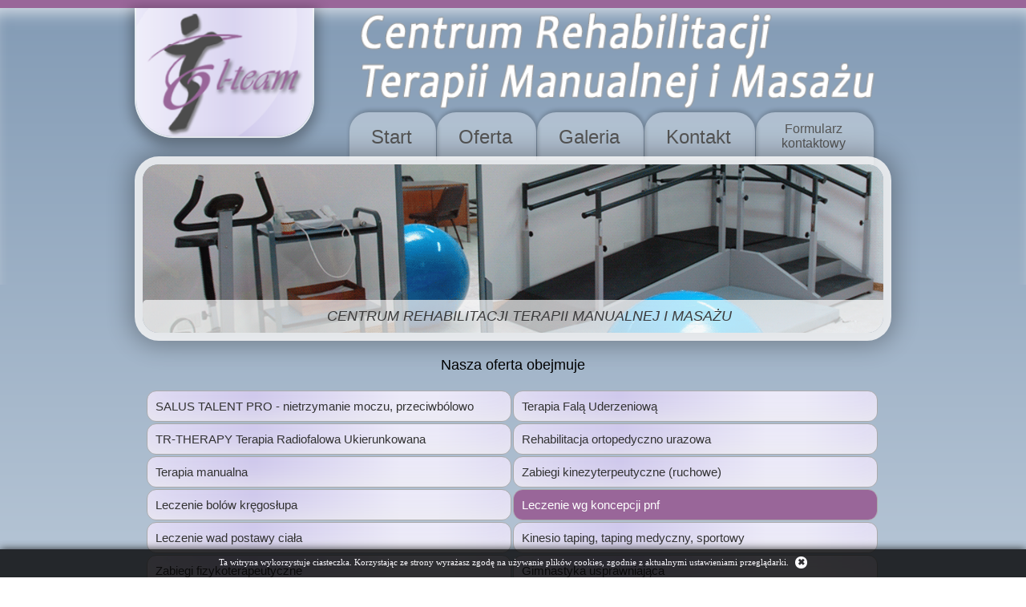

--- FILE ---
content_type: text/html
request_url: https://www.olteam.pl/index.php?mpio=8
body_size: 8103
content:
<!DOCTYPE html>
<html lang="pl">
<head>
 <title>Centrum Rehabilitacji Terapii Manualnej i Masażu</title>
 <meta charset="utf-8" />
 <meta http-equiv=Content-Type content="text/html; charset=utf-8">
 <meta name="viewport" content="width=device-width, initial-scale=1">
 <!--<meta http-equiv=Content-Language content="pl">-->
 <!--<meta name="description" content="">-->
 <meta name=robots content="index,follow">
 <meta name="google-site-verification" content=""> 
  <link rel="shortcut icon" href="skin/favicon.ico">
 <script type="text/javascript" src="fckeditor.js"></script> <script type="text/javascript" src="mod/jquery.min.js"></script>
 <script type="text/javascript" src="mod/jquery.cycle.js"></script>
 <script type="text/javascript" src="mod/jquery.fancy.js"></script>
 <!--<script type="text/javascript" src="mod/jquery.carousel.js"></script>-->
 <script type="text/javascript" src="mod/jquery.uniform.js"></script>
 <script type="text/javascript" src="mod/jquery.lightbox.js"></script>
 <script type="text/javascript">
 /*$(document).bind("contextmenu",function(e){alert("Brak dostępu!"); return false;});*/
 $(function() {$('#galery .zoom').lightBox({
  fixedNavigation: true, overlayBgColor: '#000', overlayOpacity: 0.5,
  imageLoading: 'skin/loading.gif', imageBtnClose: 'skin/close.png', imageBtnPrev: 'skin/prev.png', imageBtnNext: 'skin/next.png',
  containerResizeSpeed: 350, txtImage: 'Zdjęcie', txtOf: '/' });}); 
  $(function() {$('.prod .zoom').lightBox({
  fixedNavigation: true, overlayBgColor: '#000', overlayOpacity: 0.5,
  imageLoading: 'skin/loading.gif', imageBtnClose: 'skin/close.png', imageBtnPrev: 'skin/prev.png', imageBtnNext: 'skin/next.png',
  containerResizeSpeed: 350, txtImage: 'Produkt', txtOf: '/' });}); 
  $(function() {$('.book .zoom').lightBox({
  fixedNavigation: true, overlayBgColor: '#000', overlayOpacity: 0.5,
  imageLoading: 'skin/loading.gif', imageBtnClose: 'skin/close.png', imageBtnPrev: 'skin/prev.png', imageBtnNext: 'skin/next.png',
  containerResizeSpeed: 350, txtImage: '', txtOf: '/' });}); 
 $(function(){$("#form input:text,#form textarea").uniform();}); </script>
  <link rel="stylesheet" href="mod/jquery.uniform.css" type="text/css" media="screen">
 <link rel="stylesheet" href="mod/jquery.lightbox.css" type="text/css" media="screen">
  <link rel="stylesheet" href="//fonts.googleapis.com/css?family=Open+Sans:300,400,600" type="text/css"> <link rel="stylesheet" href="style.css" type="text/css">
 <link rel="stylesheet" href="glyphicons.css" type="text/css">
 <link rel="stylesheet" href="cms/layout.css" type="text/css"> <link rel="stylesheet" href="mobile.css" type="text/css">
 <style type="text/css">@import url(//fonts.googleapis.com/css?family=&subset=latin,latin-ext);</style> <style type="text/css">
  .print{display:none;}
 @media print {.page .navi{display:none;}}
 @media print {  html,body,.head,.site,.stat,.center,.page{background:#FFFFFF;box-shadow:none;border:none;width:100%;left:0px;margin-left:0px;}
  .stat,.logo,.info,.slide,.menu,#prev,#next{display:none;} .head{height:70px;margin-top:5px;} 
  .print{display:block;position:absolute;left:0px;top:0px;height:60px;font-size:20px;line-height:26px;}
  .print img{float:left;width:100px;border:2px solid #FFF;margin-right:10px;margin-left:10px;margin-top:-5px;}
  .subbox{visibility:hidden;width:0px;height:0px;}
  .page,.page p,.page h2{text-shadow:none;color:#000000;} 
  .nopr,.cmsl,.cmsr,.cmsx,#send{display:none;visibility:hidden;}
  #form textarea,#form input[type=text],#gmap{border:1px solid #EEE;}
  }
  body{overflow-x:hidden;}
  #fb{width:222px;height:383px;top:60px;right:-205px;position:fixed;padding:5px;background:url("skin/fb.png") no-repeat;z-index:999;}
  #fb iframe{width:195px;height:383px;float:right;}
 </style>
 <!--[if IE]><style type="text/css">
 </style><![endif]-->
 </head>
<body>
<label for="mobilemenu" class="mobilemenu">Menu</label><input type="checkbox" id="mobilemenu" role="button">
 <div class="head"><div class="center">
    <div class="print">
   <img alt="" src="cms/logo.png">Centrum Rehabilitacji Terapii Manualnej i Masażu<br><a href="http://www.olteam.pl/index.php?mpio=8">www.olteam.pl</a><br><u></u>
     </div>
   
   
   
  <div class="logo"><a href="http://www.olteam.pl"><img id="logo" alt="Centrum Rehabilitacji Terapii Manualnej i Masażu" src="cms/logo.png"></a></div>
  <script type="text/javascript">
  $("#logo").css("position","absolute");
  var logo = function(){
   $("#logo").animate({"left":"100px","width":"3px"},"slow"); 
   $("#logo").animate({"left":"0px","width":"200px"},"slow");  
   //setTimeout(logo(),0);
  };
  //setTimeout(logo(),0);
  </script>
  <img src="cms/h1.png" id="h1">
  <div class="info">
              </div>
  <ul class="menu" id="top">      <li id="mpoz1" style="float:right;"><a href="index.php?mpoz=5"><small>Formularz <br>kontaktowy</small></a></li>   <li id="mpoz2" style="float:right;"><a href="index.php?mpoz=4">Kontakt</a></li>   <li id="mpoz3" style="float:right;"><a href="index.php?mpoz=3">Galeria</a></li>   <li id="mpoz4" style="float:right;"><a href="index.php?mpoz=2">Oferta</a></li>   <li id="mpoz5" style="float:right;"><a href="index.php?mpoz=1">Start</a></li></ul>
  <script type="text/javascript">   $('#mpoz1').css('margin-right','-4px');              </script>
  <div class="slide" id="fancy">
           <div style="display:none;">
	 <img alt="TERAPIA MANUALNA, MASAŻE LECZNICZE I RELAKSACYJNE" src="cms/slide.pl/pl150317132117.png">	 <span><strong>TERAPIA MANUALNA, MASAŻE LECZNICZE I RELAKSACYJNE</strong></span></div>
	         <div style="display:none;">
	 <img alt="CENTRUM REHABILITACJI TERAPII MANUALNEJ I MASAŻU" src="cms/slide.pl/pl150317132124.png">	 <span><strong>CENTRUM REHABILITACJI TERAPII MANUALNEJ I MASAŻU</strong></span></div>
	         <div style="display:none;">
	 <img alt="SWIATŁOLECZNICTWO - LAMPA BIOTRON, SOLUX, LASER" src="cms/slide.pl/pl150317132131.png">	 <span><strong>SWIATŁOLECZNICTWO - LAMPA BIOTRON, SOLUX, LASER</strong></span></div>
	      </div>
  <map name="slide">
  </map>
    <script type="text/javascript">
  $(".slide").cycle({fx: "fade",speed:500,timeout:2600,startingSlide:1,prev:'#prev',next:'#next',cleartype:true,cleartypeNoBg:true});
  $(window).resize(function(){
   $(".slide").cycle("destroy").cycle({fx: "fade",speed:500,timeout:2600,startingSlide:1,prev:'#prev',next:'#next',cleartype:true,cleartypeNoBg:true});
  });
  </script>  
   </div></div>
 <div class="site"><div class="center">
  <div class="subbox" style="width:100%;display:block;float:left;">
   <b style="text-align: center;  display: block;  font-size: 18px;  font-weight: normal;">Nasza oferta obejmuje</b>
   <ul class="submenu" id="sub">
     
    	<li><a href="index.php?mpio=1"><strong>SALUS TALENT PRO - nietrzymanie moczu, przeciwbólowo</strong></a></li>
    	<li><a href="index.php?mpio=2"><strong>Terapia Falą Uderzeniową</strong></a></li>
    	<li><a href="index.php?mpio=3"><strong>TR-THERAPY Terapia Radiofalowa Ukierunkowana</strong></a></li>
    	<li><a href="index.php?mpio=4"><strong>Rehabilitacja ortopedyczno urazowa</strong></a></li>
    	<li><a href="index.php?mpio=5"><strong>Terapia manualna</strong></a></li>
    	<li><a href="index.php?mpio=6"><strong>Zabiegi kinezyterpeutyczne (ruchowe)</strong></a></li>
    	<li><a href="index.php?mpio=7"><strong>Leczenie bolów kręgosłupa</strong></a></li>
    	<li><a href="index.php?mpio=8" class="on"><strong>Leczenie wg koncepcji pnf</strong></a></li>
    	<li><a href="index.php?mpio=9"><strong>Leczenie wad postawy ciała</strong></a></li>
    	<li><a href="index.php?mpio=10"><strong>Kinesio taping, taping medyczny, sportowy</strong></a></li>
    	<li><a href="index.php?mpio=11"><strong>Zabiegi fizykoterapeutyczne</strong></a></li>
    	<li><a href="index.php?mpio=12"><strong>Gimnastyka usprawniająca</strong></a></li>
    	<li><a href="index.php?mpio=13"><strong>&nbsp;</strong></a></li>
    	<li><a href="index.php?mpio=14"><strong>&nbsp;</strong></a></li>
       </ul>
         <script type="text/javascript">
       </script>   
   <div style="clear:both;"></div>  
  </div>
  <div class="page" style="width:100%;float:right;">
      <h2>PNF Prorioceptive Neuromuscular Facilitation (torowanie nerwowo-mięśniowe)</h2>
<p>Jest koncepcją posiadającą własną filozofię i zasady pracy z pacjentem. Podstawowym celem terapii jest praca nad funkcją, kt&oacute;rej chory potrzebuje. Siła mięśni, zakres ruchu - to, co jest ważne w tradycyjnym postępowaniu terapeutycznym, jest tylko środkiem do uzyskania celu jakim jest funkcja. Jakże często zapominamy o tym w naszej codziennej praktyce. Koncepcja ta zaleca postrzeganie chorego w spos&oacute;b całościowy, wykorzystując do terapii silne i zdrowe regiony ciała. Umożliwia to pełne wykorzystanie rezerw tkwiących w organizmie, motywuje do dalszego działania, a co najważniejsze zapewnia bezbolesną pracę, bez traumatyzujących psychicznie i fizycznie doznań. Chory powinien być partnerem fizjoterapeuty, określającym zakres i granice działania. To on ustala cele terapii. Terapeuta ma w tym wypadku rolę doradczą. Dzięki takiemu podejściu chory nawet z dużą dysfunkcją zachowuje dobrą motywację i jest pozytywnie nastawiony do wsp&oacute;łpracy z terapeutą.</p>
<p>Uczestnicząc w kursach tej Koncepcji miałam okazję, wraz z naszymi pacjentami, doświadczyć jak szeroki jest zakres jej oddziaływań. Nie są to jedynie wzorce kończyn ćwiczone z oporem, ewentualnie połączone z jakąś techniką. PNF posiada r&oacute;wnież całą gamę działań umożliwiających terapię na macie, naukę chodu, ćwiczenia mięśni mimicznych, a także pracę nad takimi funkcjami jak oddychanie, żucie i połykanie.</p>
<p><strong>NA CZYM POLEGA I JAK DZIAŁA METODA PNF?</strong><br>
Opierając się na budowie anatomiczne człowieka PNF proponuje ruchy naturalne, przebiegające tr&oacute;jpłaszczyznowo, zbliżone do aktywności dnia codziennego. Ruchy te prowadzone są wzdłuż skośnych (diagonalnych) - osi ruchu, kt&oacute;re ze względu na sw&oacute;j przebieg stwarzają możliwość zaktywizowania największej ilości mięśni należących do tego samego łańcucha mięśniowego. Zgodnie ze skośnym przebiegiem większości mięśni szkieletowych za najważniejszą komponentę ruchu uważana jest rotacja. Warunkuje ona siłę i koordynację wykonywanego ruchu.</p>
<p>Terapeuta poszukuje przyczyn problem&oacute;w zgłaszanych przez pacjenta, jednak w realizacji cel&oacute;w wyznaczonych w terapii opiera się przede wszystkim na potencjale nie uszkodzonych bądę najsprawniejszych jego sfer ruchowych ( najsilniejszych, bezbolesnych, o największym zakresie ruchu ) i wykorzystuje je do pozyskiwania aktywności motorycznej w słabszych lub uszkodzonych obszarach narządu ruchu w oparciu o mechanizm irradiacji czyli przeniesienia pobudzenia. Takie planowanie terapii wymaga znajomości anatomii funkcjonalnej ciała ludzkiego oraz zasad biomechaniki i fizjologii skurczu mięśniowego.</p>
<p>PNF wiele uwagi poświęca także kontroli motorycznej pacjenta, czyli interakcjom między stabilnością i mobilnością jego ciała, ze szczeg&oacute;lnym uwzględnieniem pracy ekscentrycznej mięśni w warunkach grawitacji. Ze względu na szerokie możliwości oddziaływania koncepcja PNF przestała być utożsamiana ze sposobem pracy przeznaczonym wyłącznie dla pacjent&oacute;w neurologicznych. Z powodzeniem stosuje się ją r&oacute;wnież w ortopedii, pediatrii, chorobach nerwowo-mięśniowych, wadach postawy czy skoliozach</p>
<p>Szczeg&oacute;lne znaczenie w koncepcji PNF przypisuje się oporowi manualnemu. Jego podstawowym zadaniem jest przekazanie pacjentowi ścisłej informacji na temat kierunku, kolejności i szybkości wykonywanego ruchu, kt&oacute;ry jak wcześniej wspomniano posiada trzy komponenty i biegnie w skośnych płaszczyznach na podobieństwo aktywności ruchowych dnia codziennego. Op&oacute;r jest modyfikowany stosownie do cel&oacute;w terapii i możliwości motorycznych ćwiczącego i nawet podczas jednego ruchu może ulegać zmianom w poszczeg&oacute;lnych jego zakresach, najczęściej jest to tzw. op&oacute;r prowadzący lub kierunkowy, w odr&oacute;żnieniu do sił zewnętrznych utrudniających wykonanie zadania ruchowego, stosowanych m.in. w treningu siłowym.</p>
<p>Uwzględnienie podczas planowania terapii potrzeb ruchowych i problem&oacute;w zgłaszanych przez chorego przynosi wiele korzyści i czyni z PNF metodę przyjazną dla pacjenta, opartą na bezbolesnej pracy, wykorzystującej silne odcinki ciała i umiejętności chorego do ułatwiania reedukacji utraconych funkcji. PNF gwarantuje r&oacute;wnież wysoki poziom edukacji pacjenta, oparty na wsp&oacute;łuczestnictwie w planowaniu terapii oraz kontynuacji ćwiczeń w formie programu domowego, przy niewielkich wymaganiach sprzętowych.</p>
<p>Celem terapii jest przywr&oacute;cenie wzorc&oacute;w ruchowych takich jak prawidłowe chodzenie, siadanie, ubieranie, czy jakiekolwiek inne problemy funkcjonalne dnia codziennego, wykorzystując techniki stabilizujące, rozluźniające, przeciwb&oacute;lowe oraz uczące ruchu i koordynacji.</p>
<p><strong>Korzyści z pracy w Koncepcji PNF to:</strong></p>
<ul>
    <li>metoda przyjazna dla pacjenta - oparta na bezbolesnej pracy, wykorzystującej silne odcinki ciała i umiejętności chorego do ułatwiania reedukacji utraconych funkcji</li>
    <li>wysoki poziom bezpieczeństwa terapii wynikający z integracji zabiegu z diagnostyką</li>
    <li>możliwość pracy z chorym na każdym poziomie dysfunkcji - zabezpieczenie terapią wszelkich funkcji od ruchowych do wegetatywnych</li>
    <li>wysoki poziom edukacji pacjenta oparty na wsp&oacute;łuczestnictwie w planowaniu terapii oraz kontynuacji ćwiczeń w formie programu domowego</li>
    <li>niewielki wymagania sprzętowe</li>
    <li>duża efektywność prowadzonej terapii, wynikająca z dokładnej analizy problemu i ukierunkowanych oddziaływań</li>
</ul>
<p><strong>Metoda skierowana do pacjent&oacute;w z problemami:</strong></p>
<ul>
    <li>NEUROLOGICZNYMI (m. in. udary, urazy m&oacute;zgowo - czaszkowe, urazy rdzenia kregowego, SM - stwardnienie rozsiane, SLA - stwardnienie  boczne zanikowe, SCA - ataksja rdzeniowo - m&oacute;żdżkowa, polineuropatie, dystrofie mięśniowe, choroba Parkinsona,  choroby m&oacute;żdżku, zaburzenia po zabiegach neurochirurgicznych)</li>
    <li>ORTOPEDYCZNYMI (m.in. stany po złamaniach, zwichnięciach skręceniach, po wszczepieniu endoprotezy biodra, kolana, barku, po artroskopii -  usunięciu łąkotek, rekonstrukcji ACL, kontuzjach sportowych, uszkodzeniach mięśni, zerwaniu ścięgna Achillesa, po  wszelkich zabiegach operacyjnych, amputacjach)</li>
</ul>
<p><strong>Efektywnie wykorzystywana w:</strong></p>
<ul>
    <li>PEDIATRII (MPDZ - m&oacute;zgowe porażenie dziecięce, rdzeniowy zanik mięśni, przepuklina oponowo - rdzeniowa, zesp&oacute;ł Downa, wszelkie jednostki związane z uszkodzeiemi funkcji centralnego układu nerwowego, zaburzeniami wieku rozwojowego)</li>
    <li>WADACH POSTAWY I SKOLIOZACH</li>
</ul>
<p>Źr&oacute;dło: www.fizjoterapia.pl</p>  </div>
  <div style="clear:both;"></div>
 </div></div>
 
 
 <div class="stat"><div class="center">
   
   
   
     
   
  <div class="style">
  <a href="#" class="login"><img alt="login" style="float:left;" src="image.php?lock=666666" onclick="document.getElementById('cms_login').style.display='block';"></a>    <div style="float:left;margin-top:10px;">Copyright &copy; 2024-2026 
   <a href="http://www.olteam.pl/" style="margin-left:5px;">www.olteam.pl</a> <h1>Centrum Rehabilitacji Terapii Manualnej i Masażu</h1></div>
  <div style="text-align:right;padding-top:10px;">
    <a href="index.php?mpoz=1">
  Start</a>   &nbsp;&bull;&nbsp; <a href="index.php?mpoz=2">
  Oferta</a>   &nbsp;&bull;&nbsp; <a href="index.php?mpoz=3">
  Galeria</a>   &nbsp;&bull;&nbsp; <a href="index.php?mpoz=4">
  Kontakt</a>   &nbsp;&bull;&nbsp; <a href="index.php?mpoz=5">
  Formularz kontaktowy</a>    </div>
  <div class="maksite" style="float:right;margin-top:30px;padding-bottom:10px;">projekt <a href="http://www.maksite.net" title="strony internetowe bydgoszcz" class="maksite" target="_self">strony 
  <img alt="strony internetowe bydgoszcz" style="width:42px;height:22px;margin-bottom:-8px;border:none;" src="image.php?stamp=EEEEEE">
  </a></div>
  </div>
 </div></div>
 <div id="scrollup" style="display:none;position:fixed;right:10px;bottom:50px;border-radius:40px;width:50px;height:50px;background:#FFF url('skin/scrollup.gif')50% 50% no-repeat;opacity:0.8;box-shadow:0 0 5px #000;cursor:pointer;"></div><script>
 $(window).scroll(function(){if($(this).scrollTop()>100){$('#scrollup').fadeIn();}else{$('#scrollup').fadeOut();}});
 $('#scrollup').click(function(){$("html, body").animate({scrollTop:0},600);return false;});</script>
  <div id="cookie" class="nopr" style="overflow:hidden;position:fixed;z-index:99;bottom:0px;width:100%;height:35px;margin:0px;padding:0px;background:#000;opacity:0.8;box-shadow:0 0 10px #000;display:none;">
  <a id="cookie_policy" title="zamknij komunikat" style="font-family:Verdana;text-align:center;white-space:nowrap;position:absolute;width:100%;margin-top:10px;color:#FFF;cursor:pointer;text-decoration:none;">
  Ta witryna wykorzystuje ciasteczka. Korzystając ze strony wyrażasz zgodę na używanie plików cookies, zgodnie z aktualnymi ustawieniami przeglądarki.
  <span style="background:#FFF;color:#000;border-radius:10px;padding:1px 3px 2px 3px;font-weight:bold;margin-left:5px;margin-top:-2px;">&#10006;</span></a>
 </div>
 <script type="text/javascript">
 function setCookie(c_name,value,exdays){
  var exdate=new Date();exdate.setDate(exdate.getDate()+exdays);var c_value=escape(value)+((exdays==null) ? "" : "; expires="+exdate.toUTCString());document.cookie=c_name+"="+c_value;}
 function getCookie(c_name){var i,x,y,ARRcookies=document.cookie.split(";");for(i=0;i < ARRcookies.length; i++){x=ARRcookies[i].substr(0,ARRcookies[i].indexOf("="));
  y=ARRcookies[i].substr(ARRcookies[i].indexOf("=")+1);x=x.replace(/^\s+|\s+$/g,"");if(x==c_name){return unescape(y);}}return null;} 
 if(getCookie("cookie_policy")!= "1"){$("#cookie").show();var $b=$.browser;if($b.mozilla){$("#cookie_policy span").css('padding-left','4px');$("#cookie_policy span").css('padding-right','4px');};}
 $("#cookie_policy").click(function(){setCookie("cookie_policy","1",356);$("#cookie").hide();});
 </script> 
  <div id="warning" style="display:none;"><div style="border-bottom:3px solid #DDD;"></div>
  <img src="skin/off.png" alt="off" onclick="document.getElementById('warning').style.display='none';">
  <span style="width:360px;margin:30px;margin-left:20px;margin-right:10px;">Aby w pełni wykorzystać funkcjonalność tej witryny<b>ZAMIEŃ</b>swoją przeglądarkę stron internetowych na<b>NOWSZĄ WERSJĘ!</b></span>
  <span style="width:500px;margin-top:0px;"><a style="background-position:0px -134px;" href="#"></a>
   <a style="background-position:0px -66px;" href="#"></a><a style="background-position:0px 0px;" href="#"></a>
   <a style="background-position:-250px 0px;" href="#"></a></span><div style="border-top:3px solid #DDD;"></div></div>
 <script type="text/javascript">var minFF=3;var minIE=8;var $b=$.browser;var $ver=parseInt($b.version,11);if(($b.msie&&$ver<minIE)||($b.mozilla&&$ver<minFF)){$('#warning').show();};</script>
<div id="cms_login" style="display:none;position:absolute;background-color:#eee;padding:3px;border:1px solid #000;width:200px;height:220px;z-index:100;margin-left:-100px;left:50%;margin-top:-100px;top:50%;">
 <div style="float:left;width:196px;background-color:#333;padding:2px;">
  <span style="float:left;"><img src="image.php?button=Logowanie|3|100|14|333333|FFFFFF|1|1|" alt="login"></span>
  <span style="float:right;cursor:pointer;" onclick="document.getElementById('cms_login').style.display='none';"><img src="image.php?button=[x]|3|22|14|333333|FFFFFF|1|2|" alt="x"></span>
 </div><br>
 <form method="post" action="index.php?lang=pl&amp;mpio=8" enctype="multipart/form-data" target="_self" style="text-align:left;margin-top:10px;padding-top:10px;padding-left:25px;">
  <img src="image.php?button=podaj haslo|2|150|14|EEEEEE|000000|1|1|" alt="password"><br><input type="password" name="cms_password" id="cms_password" style="width:145px;"><br>  <img src="image.php?button=numer autoryzacji|2|150|14|EEEEEE|000000|1|1|" alt="no"><br><img src="image.php?button=5726|5|150|26|bbbbbb|000000|55|5|" alt="5726">
  <input type="hidden" name="cms_code1" value="5726" style="width:150px;"><br>
  <img src="image.php?button=przepisz numer|2|150|14|EEEEEE|000000|1|1|" alt="no"><br><input type="text" name="cms_code2" value="" style="width:145px;"><br>
  <input type="image" src="image.php?button=OK|5|150|26|bbbbbb|000000|65|5|" value="Submit" alt="Submit" style="width:150px;height:26px;padding:0px;border:0px;margin-top:10px;cursor:pointer;">
 </form>
</div>  



</body></html>

--- FILE ---
content_type: text/html
request_url: https://www.olteam.pl/image.php?lock=666666
body_size: 39
content:
�PNG

   IHDR         �B��   tRNS      n��   	pHYs  �  ��+   YIDAT8��A �xk��:�,�D�+������ �	�	D��P�J�
���A��[��oddm���!�^��� z��:^�b�2�"�p^    IEND�B`�

--- FILE ---
content_type: text/html
request_url: https://www.olteam.pl/image.php?stamp=EEEEEE
body_size: 167
content:
�PNG

   IHDR   *      9��   tRNS      n��   	pHYs  �  ��+   �IDATH���K!Du�	��=�,L3D~Rv��i�U��voO�9[D��P+{E{��wP-��o ��<�L���sN�N��p�=D����$�s3��� ��q2� jNB7��ɕI|�!�[C�aȴE����߾�;�Mh`"���4kB:��'�O)��y�[$�'o��L�N�c�5ʷ��w~s���,�
y�5�-��x��'�p���U�ø��,�i�    IEND�B`�

--- FILE ---
content_type: text/css
request_url: https://www.olteam.pl/style.css
body_size: 2712
content:
@font-face{font-family:'Euro';src:url('skin/euro.eot');src:url('skin/euro.eot?#iefix') format('embedded-opentype'),url('skin/euro.woff') format('woff'),url('skin/euro.ttf') format('truetype'),url('skin/euro.svg#Eurostile-Reg') format('svg');}
@font-face{font-family:'Open Sans';src:url('skin/open.ttf') format('truetype');}
@font-face{font-family:'Open Sans Light';src:url('skin/open-light.ttf') format('truetype');}
 html,body {margin:0px;padding:0px;border:none;outline:none;background:#E6E6E6;font-family:Open Sans Light,Tahoma,Verdana,Arial;font-size:11px;font-weight:normal;letter-spacing:0px;}
 b,strong {font-family:Open Sans,Tahoma,Verdana,Arial;} strong {font-weight:normal;} 
  .center {margin:0px;padding:0px;border:none;position:relative;left:50%;width:924px;margin-left:-462px;}
  .head {background:#EEE url("skin/head.png")center 0px;height:300px;box-shadow:#FFFFFF 0px 8px 0px 0px inset;}
  .logo {position:absolute;left:10px;top:45px;z-index:50;} .logo img{border:none;width:200px;height:200px;border-radius:5px;}
   .info {position:absolute;font-size:12px;left:0px;top:0px;width:100%;display:block;z-index:50;}
    .info a{background-color:#FFFFFF;float:left;height:16px;color:#000;padding:5px;text-decoration:none;margin-right:5px;border-radius:5px;}
    .info a.on {border-bottom:2px solid #666;}
    .info img{width:16px;height:11px;border:none;margin-right:3px;}
    .info a.adds {background-color:#FFFFFF;float:right;height:16px;color:#000;padding-left:10px;padding-right:10px;margin:0px;}
	.info a.adds form{margin:0px;padding:0px;width:235px;}
	.info a.adds form input {width:200px;margin:0px;padding:0px;position:absolute;top:7px;border:2px solid #888;} .info a.adds form input.submit {border:none;cursor:pointer;margin-left:208px;top:3px;width:28px;height:28px;background:transparent url("skin/find.png") no-repeat;}
   .slide {position:absolute;display:block;left:270px;top:40px;width:600px;height:210px;overflow:hidden;background:#DEDEDE url("skin/ajax.gif")center center no-repeat;border-radius:10px;}
    .slide div {display:block;width:100%;height:100%;overflow:hidden;} .slide img {display:block;border:none;margin:0px;width:600px;border-radius:10px;}
	.slide span {position:absolute;left:0px;top:0px;display:block;color:#FFF;font-size:24px;font-weight:400;display:block;}
    .slide div span strong {display:block;color:#FF0;text-shadow:1px 1px #999;margin:20px 0px 0px 20px;background:#AAA url("skin/back/_mpoz.png") 0px 0px no-repeat;
	                    padding:10px 20px 10px 20px;font-family:Euro,Open Sans,Tahoma,serif;border-radius:5px;}
    #prev,#next {background:#DEDEDE;font-size:36px;text-decoration:none;text-align:center;z-index:90;width:40px;height:40px;border-radius:20px;}
	#prev {position:absolute;left:220px;top:120px;}
    #next {position:absolute;left:880px;top:120px;}
    #prev:hover,#next:hover {background:#999;} 
	#prev span,#next span {display:block;color:#000;margin-top:-9px;} #prev:hover span,#next:hover span {color:#FF0;} #prev span{margin-left:-2px;}
   .menu {margin:0px;padding:0px;position:absolute;left:0px;top:270px;width:924px;z-index:50;} .menu li {list-style:none;display:block;float:left;}
    .menu li a {display:block;background:#CCC url("skin/back/_mpoz.png") 0 0 no-repeat;font-size:26px;color:#333;text-decoration:none;text-align:center;margin-right:4px;
			 font-family:Euro,Open Sans,Tahoma,serif;text-shadow:1px 1px #999;padding:15px 18px 15px 15px;letter-spacing:0px;border-radius:5px;}
    .menu li a img {border:none;width:25px;height:25px;margin:0px 5px -3px -5px;}
    .menu li a:hover {background-color:#999;color:#FFF;}
    .menu li a.on {background-color:#666;color:#FFF;}
    .menu li a.link {background-color:#C00;color:#FFF;}	
  .site {background:#F8F8F8 url("skin/site.png")center 0px repeat-x;padding-top:40px;box-shadow:rgba(235,235,235,1) 0px 8px 0px 0px inset;}
   .subbox {width:240px;display:none;float:left;margin-bottom:10px;}
    .submenu {margin:0px;padding:0px;width:100%;display:block;}
    .submenu li {margin:0px;padding:0px;border:none;list-style:none;width:100%;}
    .submenu li a {border:none;margin-bottom:4px;padding:3px;padding-bottom:10px;display:block;background:#CCC url("skin/back/_mpio.png") 50% 50% repeat-x;
                font-size:14px;color:#333;text-decoration:none;text-align:left;border-radius:5px;}
    .submenu li a:hover {background-color:#999;color:#FFF;}
    .submenu li a.on {background-color:#999;color:#FFF;}
    .submenu li a.link {background-color:#C00;color:#FFF;}
     .submenu li.multi a {background:#000 url("skin/multilight.png") 200px -38px no-repeat;color:#FFF;}
	 .submenu li.single {/**/display:none;/**/}
     .submenu li.single a {padding-left:10px;background-color:#EEE;}
	 .submenu li.single a:hover,.submenu li.single a.on{color:#FFF;background-color:#DDD;}
     .submenu li.single a.link,.submenu li.single a.link:hover,.submenu li.single a.link.on {background-color:#C66;color:#FFF;}
     .submenu li a strong,.submenu li.single a strong {display:block;padding-top:10px;padding-left:10px;font-family:Euro,Open Sans,Tahoma,serif;font-size:18px;}
   .page {margin:0px;padding:0px;border:none;float:right;width:670px;border-bottom:1px solid #999;margin-bottom:15px;
         font-size:15px;text-align:left;background:#FFF url("skin/page.png") center 0 repeat-x;border-radius:10px;}
   .page h2 {font-size:18px;font-weight:normal;margin:0px;padding-bottom:3px;margin-bottom:5px;margin-left:10px;margin-right:10px;padding-top:5px;border-bottom:1px solid #999;
            text-shadow:1px 1px #FFF;}
   .page p {margin:0px;margin-bottom:10px;padding-left:10px;padding-right:10px;text-indent:0px;text-shadow:0px 1px #FFF;}
   .page ul {padding-right:10px;}
   .page li {list-style-type:square;list-style-position:outside;margin:0px;padding:0px;}
   .page a {text-decoration:none;color:#36C;}
   .page a:hover {text-decoration:underline;}
   .page textarea {resize:vertical;}
   .page #galery  {padding-left:4px;padding-top:10px;} .page #galery a {float:left;width:130px;}
   .page #galery .thumb {width:110px;height:110px;border:3px solid #DDD;margin:0px;margin-left:12px;margin-bottom:10px;background:#FFF url("skin/loading.gif")center center no-repeat;}
   .page #galery a span {font-size:11px;color:#666;margin:8px;margin-top:-14px;float:left;width:122px;text-align:center;}
   .page #prod,.page #list {margin-top:10px;float:left;}
   .page #form {margin-top:10px;float:left;}
   .page #gmap {float:left;}
   .page .navi {clear:left;float:right;margin-right:10px;text-decoration:none;background-color:#EEE;color:#000;padding:3px;font-size:12px;font-family:Open Sans,Tahoma;}
   .page .navi:hover {text-decoration:none;background-color:#999;color:#FF0;}
   .page .down {display:inline-block;background:#666 url('skin/download.png')5px 50% no-repeat;color:#EEE;text-shadow:none;margin:5px;padding:6px 12px 6px 32px;border-radius:6px;}
   .page table {border:2px solid #DDD;border-radius:5px;}
   .page table td {border:1px solid #DDD;}
   .page table .thead {background:#DDD;color:#000;font-weight:600;border-right:2px solid #F4F4F8;padding-left:2px;padding-right:4px;}
   .page table td p {margin:0px;padding:3px;}
    .page .sort span {float:left;padding:6px;padding-left:0px;margin-bottom:10px;}
    .page .sort .limit {float:left;padding:6px;background:#EEE;text-decoration:none;color:#000;border-radius:5px;margin-left:3px;}
    .page .sort .limit:hover {background-color:#DDD;color:#000;}
    .page .sort .on {float:left;padding:6px;background:#666;text-decoration:none;color:#FF0;border-radius:5px;text-shadow:none;margin-left:3px;}
    .page .sort .on:hover {text-decoration:none;}
    .page .news {display:block;width:100%;text-align:left;padding:6px;margin-bottom:10px;}
    .page .news b {font-size:18px;font-weight:normal;}
    .page .news .limit {padding:6px;background:#EEE;text-decoration:none;color:#000;border-radius:5px;margin-left:3px;}
    .page .news .limit:hover {background-color:#DDD;color:#000;}
    .page .news .on {padding:6px;background:#666;text-decoration:none;color:#FF0;border-radius:5px;text-shadow:none;margin-left:3px;}
    .page .news .on:hover {text-decoration:none;}
    .page .news .of {padding:6px;background:#F6F6F6;text-decoration:none;color:#FFF;border-radius:5px;text-shadow:none;margin-left:3px;/*visibility:hidden;*/}
    .page .traf span {float:left;padding:6px;padding-left:0px;margin-bottom:10px;}
    .page .traf .proc {float:left;padding:6px;background:#EEE;text-decoration:none;color:#000;border-radius:5px;margin-left:3px;text-shadow:none;}
    .page .traf .off {float:left;padding:6px;background:#F6F6F6;text-decoration:none;color:#FFF;border-radius:5px;margin-left:3px;text-shadow:none;}
    .clear{clear:both;}
    .prod {margin:0px;width:274px;float:left;margin-left:10px;margin-bottom:10px;background:#F0F0F0 url("skin/back/_box.png") 100% 0 no-repeat;border-radius:10px;padding:10px;}
    .prod .thumb {float:left;width:110px;height:110px;border:3px solid #DDD;margin:0px;margin-right:10px;margin-bottom:5px;background:#FFF url("skin/loading.gif")center center no-repeat;}
    .prod h3 {margin:0px;display:inline;font-size:16px;border-bottom:2px solid #999;padding-right:10px;}
    .prod div {margin-top:5px;color:#333;}
    .prod div p {text-indent:0px;font-size:11px;}
    .prod div li {margin:0px;padding:0px;list-style-type:square;list-style-position:inside;}
    .prod  a.more{float:right;font-size:12px;text-decoration:none;border-bottom:2px solid #EEE;} .prod  a.more:hover{border-bottom:2px solid #000;}
    .list{margin:0px;width:274px;float:left;margin-left:10px;margin-bottom:10px;background:#F0F0F0 url("skin/back/_box.png") 100% 0 no-repeat;border-radius:10px;padding:10px;}
    .list .date {float:right;wid/th:22px;height:22px;margin-top:-2px;margin-left:5px;}
    .list .thumb {float:left;width:55px;height:55px;border:3px solid #DDD;margin:0px;margin-right:6px;margin-top:5px;margin-bottom:5px;background:#FFF url("skin/loadmin.gif")center center no-repeat;}
    .list h3 {margin:0px;font-size:16px;border-bottom:2px solid #999;padding-right:10px;margin-bottom:5px;}
    .list div {margin:0px;padding:0px;color:#333;}
    .list  a.more{float:right;font-size:12px;text-decoration:none;border-bottom:2px solid #EEE;} .list  a.more:hover{border-bottom:2px solid #000;}
    .found{margin:0px;width:95%;float:left;margin-left:10px;margin-bottom:10px;background:#F0F0F0 url("skin/back/_box.png") 100% 0 no-repeat;border-radius:10px;padding:10px;}
    .found h3 {margin:0px;font-size:16px;border-bottom:2px solid #999;padding-right:10px;margin-bottom:5px;}
    .found div {margin:0px;padding:0px;color:#333;}
    .found a.more{float:right;font-size:12px;text-decoration:none;border-bottom:2px solid #EEE;} .found  a.more:hover{border-bottom:2px solid #000;}
    .found .high {background-color:#FF9;color:#000;}
    .book {margin:0px;width:94%;float:left;margin-left:10px;margin-bottom:10px;background:#F0F0F0 url("skin/back/_box.png") 100% 0 no-repeat;border-radius:10px;padding:10px;}
    .book .date {float:right;wid/th:22px;height:22px;margin-top:-2px;margin-left:5px;}
    .book .thumb {float:left;width:110px;height:110px;border:3px solid #DDD;margin:0px;margin-right:10px;margin-bottom:5px;background:#FFF url("skin/loading.gif")center center no-repeat;}
    .book h3 {margin:0px;display:inline;font-size:16px;border-bottom:2px solid #999;padding-right:10px;}
    .book div {margin-top:5px;color:#333;}
    .book div p {text-indent:0px;font-size:11px;}
    .book div li {margin:0px;padding:0px;list-style-type:square;list-style-position:inside;}
    .book  a.more{float:right;font-size:12px;text-decoration:none;border-bottom:2px solid #EEE;} .book  a.more:hover{border-bottom:2px solid #000;}
	.book span.more{float:right;font-size:16px;}
   .stat {margin:0px;padding:0px;border:none;background:#E6E6E6;height:120px;font-size:12px;color:#000;box-shadow:#EEEEEE 0px 8px 0px 0px inset;}  
   .stat .style .login {background:#EEE;height:24px;float:left;color:#000;margin-top:4px;padding:2px;border-bottom:4px solid #DDD;margin-right:5px;}
   .stat .style .login:hover {border-bottom:4px solid #333;} 
   .stat .style .login strong {color:#000;display:block;margin:6px;font-size:12px;}
   .stat .style .login img {border:none;width:22px;}
   .stat .style h1 {font-size:12px;font-weight:normal;display:inline;margin-left:5px;}
   .stat .style a {color:#000;text-decoration:none;}
   .stat .style a:hover {border-bottom:2px solid #000;}
   .stat .style .on {border-bottom:2px solid #000;}
   .stat .style .maksite,.stat .style .maksite:hover {color:#222;border:none;}
   #warning {position:absolute;background:#FFF;left:50%;top:50%;width:924px;margin-left:-461px;z-index:1000;text-align:center;color:#960;}
   #warning div{clear:both;width:100%;height:5px;background:#F26639 url("skin/warning.gif");}
   #warning span {display:block;font-size:16px;font-family:Tahoma;font-weight:normal;color:#000;float:left;}
   #warning span b {display:block;font-size:24px;font-family:Tahoma;font-weight:normal;color:#F26639;padding:10px;}
   #warning a {display:block;width:242px;height:66px;background:url("skin/browser.gif") 0 0 no-repeat;float:left;}
   #warning img {float:right;cursor:pointer;}
   .cmsl {position:absolute;left:-108px;background:#FFF url("skin/cms.png") 84px 5px no-repeat;z-index:98;white-space:nowrap;
         border:1px dotted #000;padding:3px;padding-right:20px;width:80px;color:#000;text-decoration:none;text-align:right;
		 font-size:12px;font-family:Open Sans Light,Tahoma,Verdana,Arial;} .page a.cmsl{color:#000;}
   .cmsr {position:absolute;left:100%;margin-left:3px;background:#FFF url("skin/cms.png") 4px 5px no-repeat;z-index:98;white-space:nowrap;
         border:1px dotted #000;padding:3px;padding-left:20px;width:80px;color:#000;text-decoration:none;text-align:left;
		 font-size:12px;font-family:Open Sans Light,Tahoma,Verdana,Arial;} .page a.cmsr{color:#000;}
   .cmsl:hover,.cmsr:hover {background-color:#FF9;border:1px dotted #000;color:#000;}
   .cmsx {background-color:#EEE;padding:3px;border:1px solid #000;z-index:99;font-size:12px;font-family:Open Sans Light,Tahoma,Verdana,Arial;}
   .cmsx input {font-size:12px;font-family:Verdana,Tahoma,Arial;color:#36C;}
   .cmsx select {font-size:12px;font-family:Verdana,Tahoma,Arial;color:#36C;}
   .cmst {background-color:#333;color:#FFF;padding:2px;height:16px;cursor:move;}
   .cmss {cursor:move;} .cmss:hover{background-color:#FF9;}
   .cmsel{width:250px;height:100px;float:left;margin-right:4px;margin-bottom:5px;padding:2px;cursor:pointer;overflow:hidden;border-right:1px dotted black;}
   .cmsel img{width:98px;height:98px;border:1px solid #000;float:left;margin-right:5px;} .cmsel span{float:left;} .cmsel h2{font-size:10px;margin:0px;padding:0px;color:#36C;}
   .ui-selecting{background-color:#DDD;}.ui-selected{background-color:#FF9;}
   
   .page .cmsr:hover,.page .cmsl:hover{text-decoration:none;}
   .altip {display:inline;position:relative;font-family:Tahoma;font-size:11px;white-space:nowrap;}
   .altip:hover {text-decoration:none;}
   .altip:hover:after {background:#111;background:rgba(0,0,0,.8);border-radius:5px;bottom:28px;color:#fff;content:attr(title);display:block;left:50%;padding:5px 15px;position:absolute;z-index:98;}
   .altip:hover:before {border:solid;border-color:#111 transparent;border-width:6px 6px 0 6px;bottom:22px;content:"";display:block;left:75%;position:absolute;z-index:99;} 

--- FILE ---
content_type: text/css
request_url: https://www.olteam.pl/cms/layout.css
body_size: 4347
content:
/*html,body*/
html,body{background-color:#E6E6E6;}
html,body{font-family:Open Sans Light;}
html,body{font-size:11px;}
html,body{letter-spacing:0px;}
b,strong{font-family:Open Sans;}
strong{font-weight:normal;}
html,body{background-image:url(../skin/spacer.gif);}
html,body{background-repeat:repeat;}
html,body{background-attachment:scroll;}
html,body{background-position:0% 0%;}
/*head*/
.head{background-color:#EEEEEE;}
.head{height:300px;}
.head{box-shadow:#FFFFFF 0px 8px 0px 0px inset;}
.head{background-image:url(../skin/spacer.gif);}
.head{background-repeat:repeat;}
.head{background-position:0% 0%;}
/*logo*/
.logo{left:10px;}
.logo{top:45px;}
.logo img{border:none;}
.logo img{border-radius:5px;}
.logo img{background-color:transparent;}
.logo img{box-shadow:#FFFFFF 0px 0px 0px 0px inset;}
.logo img{width:200px;}
.logo img{height:200px;}
/*info*/
.info{font-size:12px;}
.info{left:0px;}
.info{top:0px;}
.info{width:100%;}
.info a{background-color:#FFFFFF;}
.info a{float:left;}
.info a{height:16px;}
.info a{color:#000000;}
.info a{padding:5px;}
.info a{margin-right:5px;}
.info a{margin-left:0px;}
.info a{border:none;}
.info a{border-radius:5px;}
.info a.on{border-bottom:2px solid #666;}
.info a.adds{background-color:#FFFFFF;}
.info a.adds{float:right;}
.info a.adds{height:16px;}
.info a.adds{color:#000000;}
/*slide*/
.slide{display:block;}
.slide{left:270px;}
.slide{top:40px;}
.slide{width:600px;}
.slide{height:210px;}
.slide{background-color:#DEDEDE;}
.slide{box-shadow:#FFFFFF 0px 0px 0px 0px inset;}
.slide{border:none;}
.slide{border-radius:10px;}
.slide img{margin:0px;}
.slide img{width:600px;}
.slide img{height:auto;}
.slide img{border-radius:10px;}
.slide span{font-size:24px;}
.slide div span strong{color:#FFFF00;}
.slide div span strong{text-shadow:1px 1px #999999;}
.slide div span strong{margin:20px 0px 0px 20px;}
.slide div span strong{background-color:#AAAAAA;}
.slide div span strong{padding:10px 20px 10px 20px;}
.slide div span strong{font-family:Euro;}
.slide div span strong{border-radius:5px;}
.slide div span strong{background-image:url(../skin/back/_mpoz.png);}
.slide div span strong{background-repeat:no-repeat;}
.slide div span strong{background-position:0% 0%;}
/*prev,next*/
#prev,#next{display:block;}
#prev,#next{background-color:#DEDEDE;}
#prev,#next{box-shadow:#FFFFFF 0px 0px 0px 0px inset;}
#prev,#next{font-size:36px;}
#prev,#next{width:40px;}
#prev,#next{height:40px;}
#prev,#next{border:none;}
#prev,#next{border-radius:20px;}
#prev,#next{background-image:url(../skin/spacer.gif);}
#prev,#next{background-repeat:repeat;}
#prev,#next{background-position:0% 0%;}
#prev{left:220px;}
#prev{top:120px;}
#next{left:880px;}
#next{top:120px;}
#prev:hover,#next:hover{background-color:#999999;}
#prev span,#next span{color:#000000;}
#prev:hover span,#next:hover span{color:#FFFF00;}
/*menu*/
.menu{left:0px;}
.menu{top:270px;}
.menu{width:924px;}
.menu{margin:0px 0px 0px 0px;}
.menu li a{background-color:#CCCCCC;}
.menu li a{box-shadow:#FFFFFF 0px 0px 0px 0px inset;}
.menu li a{font-size:26px;}
.menu li a{text-align:center;}
.menu li a{color:#333333;}
.menu li a{width:auto;}
.menu li a{margin:0px 4px 0px 0px;}
.menu li a{font-family:Euro;}
.menu li a{text-shadow:1px 1px #999999;}
.menu li a{padding:15px 18px 15px 15px;}
.menu li a{letter-spacing:0px;}
.menu li a{border:none;}
.menu li a{border-radius:5px;}
.menu li a img{width:25px;}
.menu li a img{height:25px;}
.menu li a img{margin:0px 5px -3px -5px;}
.menu li a:hover{background-color:#999999;}
.menu li a:hover{color:#FFFFFF;}
.menu li a.on{background-color:#666666;}
.menu li a.on{color:#FFFFFF;}
.menu li a.link{background-color:#CC0000;}
.menu li a.link{color:#FFFFFF;}
.menu li a{background-image:url(../skin/back/_mpoz.png);}
.menu li a{background-repeat:no-repeat;}
.menu li a{background-position:0% 0%;}
/*site*/
.site{background-color:#F8F8F8;}
.site{padding-top:40px;}
.site{box-shadow:#EAEAEA 0px 8px 0px 0px inset;}
.site{background-image:url(../skin/spacer.gif);}
.site{background-repeat:repeat;}
.site{background-position:0% 0%;}
/*submenu*/
.submenu li a{margin-bottom:4px;}
.submenu li a{padding:3px;}
.submenu li a{background-color:#CCCCCC;}
.submenu li a{box-shadow:#FFFFFF 0px 0px 0px 0px inset;}
.submenu li a{font-size:14px;}
.submenu li a{padding-bottom:14px;}
.submenu li a{color:#333333;}
.submenu li a{border:none;}
.submenu li a{border-radius:5px;}
.submenu li a:hover{background-color:#999999;}
.submenu li a:hover{color:#FFFFFF;}
.submenu li a.on{background-color:#999999;}
.submenu li a.on{color:#FFFFFF;}
.submenu li a.link{background-color:#CC0000;}
.submenu li a.link{color:#FFFFFF;}
.submenu li.multi a{background-color:;}
.submenu li.multi a{color:#FFFFFF;}
.submenu li.single{display:none;}
.submenu li.single a{padding-left:10px;}
.submenu li.single a{background-color:#EEEEEE;}
.submenu li.single a:hover,.submenu li.single a.on{color:#FFFFFF;}
.submenu li.single a:hover,.submenu li.single a.on{background-color:#DDDDDD;}
.submenu li.single a.link,.submenu li.single a.link:hover,.submenu li.single a.link.on{background-color:#CC6666;}
.submenu li.single a.link,.submenu li.single a.link:hover,.submenu li.single a.link.on{color:#FFFFFF;}
.submenu li a strong,.submenu li.single a strong{padding-top:10px;}
.submenu li a strong,.submenu li.single a strong{padding-left:10px;}
.submenu li a strong,.submenu li.single a strong{font-family:Euro;}
.submenu li a strong,.submenu li.single a strong{font-size:18px;}
.submenu li a{background-image:url(../skin/back/_mpio.png);}
.submenu li a{background-repeat:repeat-x;}
.submenu li a{background-position:50% 50%;}
/*page*/
.page{margin-bottom:15px;}
.page{font-size:15px;}
.page{color:#000000;}
.page{text-align:left;}
.page{background-color:#FFFFFF;}
.page{box-shadow:#FFFFFF 0px 0px 0px 0px inset;}
.page{border-radius:10px;}
.page{border-bottom:1px solid #999999;}
.page h2{font-size:18px;}
.page h2{color:#000000;}
.page h2{border-bottom:1px solid #999999;}
.page h2{text-shadow:1px 1px #FFFFFF;}
.page p{text-shadow:0px 1px #FFFFFF;}
.page li{list-style-position:outside;}
.page a{text-decoration:none;}
.page a{color:#000000;}
.page a:hover{text-decoration:underline;}
.page #galery .thumb{width:110px;}
.page #galery .thumb{height:110px;}
.page #galery .thumb{border:3px solid #DDDDDD;}
.page #galery .thumb{background-color:#FFFFFF;}
.page #galery .thumb{box-shadow:#FFFFFF 0px 0px 0px 0px;}
.page #galery a span{color:#666666;}
.page #galery a span{text-align:center;}
.page #prod,.page #list{margin-top:10px;}
.page .navi{float:right;}
.page .navi{margin-right:10px;}
.page .navi{background-color:#EEEEEE;}
.page .navi{color:#000000;}
.page .navi:hover{background-color:#999999;}
.page .navi:hover{color:#FFFF00;}
.page table{border:2px solid #DDDDDD;}
.page table{border-radius:5px;}
.page table td{border:1px solid #DDDDDD;}
.page table td{color:#000000;}
.page table .thead{background-color:#DDDDDD;}
.page table .thead{color:#000000;}
.page table .thead{border-right:2px solid #F4F4F8;}
.page .sort .limit{background-color:#EEEEEE;}
.page .sort .limit{color:#000000;}
.page .sore .limit{border:none;}
.page .sort .limit{border-radius:5px;}
.page .sort .limit:hover{background-color:#DDDDDD;}
.page .sort .limit:hover{color:#000000;}
.page .sort .on {background-color:#666666;}
.page .sort .on {color:#FFFF00;}
.page .sort .on {border-radius:5px;}
.page .news b{font-size:18px;}
.page .news .limit{background-color:#EEEEEE;}
.page .news .limit{color:#000000;}
.page .news .limit{border-radius:5px;}
.page .news .limit:hover{background-color:#DDDDDD;}
.page .news .limit:hover{color:#000000;}
.page .news .on{background-color:#666666;}
.page .news .on{color:#FFFF00;}
.page .news .on{border-radius:5px;}
.page .news .of{background-color:#F6F6F6;}
.page .news .of{color:#FFFFFF;}
.page .news .of{border-radius:5px;}
.page .traf .proc{background-color:#EEEEEE;}
.page .traf .proc{color:#000000;}
.page .traf .proc{border-radius:5px;}
.page .traf .off{background-color:#F6F6F6;}
.page .traf .off{color:#FFFFFF;}
.page .traf .off{border-radius:5px;}
.page{background-image:url(../skin/spacer.gif);}
.page{background-repeat:repeat;}
.page{background-position:0% 0%;}
.clear{clear:both;}
/*prod,list,found,book*/
.prod,.list{width:274px;}
.prod,.list{float:left;}
.prod,.list,.found,.book{background-color:#F0F0F0;}
.prod,.list,.found,.book{box-shadow:#FFFFFF 0px 0px 0px 0px inset;}
.prod,.list,.found,.book{border:none;}
.prod,.list,.found,.book{border-radius:10px;}
.prod .thumb,.list .thumb,.book .thumb{border:3px solid #DDDDDD;}
.prod .thumb,.list .thumb,.book .thumb{background-color:#FFFFFF;}
.prod .thumb,.list .thumb,.book .thumb{box-shadow:#FFFFFF 0px 0px 0px 0px;}
.prod h3,.list h3,.found h3,.book h3{font-size:16px;}
.prod h3,.list h3,.found h3,.book h3{color:#000000;}
.prod h3,.list h3,.found h3,.book h3{border-bottom:2px solid #999999;}
.prod div,.list div,.found div,.book div{color:#333333;}
.prod div p{font-size:11px;}
.prod div li{list-style-position:inside;}
.prod  a.more,.list a.more,.found a.more,.book  a.more{font-size:12px;}
.prod  a.more,.list a.more,.found a.more,.book  a.more{color:#000000;}
.prod  a.more,.list a.more,.found a.more,.book  a.more{border-bottom:2px solid #EEEEEE;}
.prod  a.more:hover,.list  a.more:hover,.found  a.more:hover,.book  a.more:hover{border-bottom:2px solid #000000;}
.prod  a.more:hover,.list  a.more:hover,.found  a.more:hover,.book  a.more:hover{text-decoration:none;}
.found .high{background-color:#FFFF99;}
.found .high{color:#000000;}
.prod{margin-top:0px;}
.list{margin-top:0px;}
.book{margin-top:0px;}
.prod,.list,.found,.book{background-image:url(../skin/back/_box.png);}
.prod,.list,.found,.book{background-repeat:no-repeat;}
.prod,.list,.found,.book{background-position:100% 0%;}
/*stat*/
.stat{background-color:#E6E6E6;}
.stat{height:120px;}
.stat{font-size:12px;}
.stat{color:#000000;}
.stat{box-shadow:#EEEEEE 0px 8px 0px 0px inset;}
.stat .style .login{background-color:#EEEEEE;}
.stat .style .login{height:24px;}
.stat .style .login{float:left;}
.stat .style .login{color:#000000;}
.stat .style .login{border-bottom:4px solid #DDDDDD;}
.stat .style .login:hover{border-bottom:4px solid #333333;}
.stat .style .login strong{color:#000000;}
.stat .style .login strong{font-size:12px;}
.stat .style .login img{width:22px;}
.stat .style h1{font-size:12px;}
.stat .style h1{color:#000000;}
.stat .style a{color:#000000;}
.stat .style a:hover{border-bottom:2px solid #000000;}
.stat .style .on{border-bottom:2px solid #000000;}
.stat .style .maksite,.stat .style .maksite:hover{color:#222222;}
/*mod*/
#send{box-shadow:#CCCCCC 0px 0px 0px 1px;}
#send{border-radius:5px;}
#gmap{border:1px solid #CCCCCC !important;}
#gmap{border-radius:0px !important;}
#cookie{background-color:#000000 !important;}
#cookie span{color:#000000 !important;}
/**/
html,body {
	background: rgb(235,233,249);
	background: -moz-linear-gradient(-45deg,  rgba(235,233,249,1) 0%, rgba(216,208,239,1) 50%, rgba(206,199,236,1) 51%, rgba(193,191,234,1) 100%);
	background: -webkit-gradient(linear, left top, right bottom, color-stop(0%,rgba(235,233,249,1)), color-stop(50%,rgba(216,208,239,1)), color-stop(51%,rgba(206,199,236,1)), color-stop(100%,rgba(193,191,234,1)));
	background: -webkit-linear-gradient(-45deg,  rgba(235,233,249,1) 0%,rgba(216,208,239,1) 50%,rgba(206,199,236,1) 51%,rgba(193,191,234,1) 100%);
	background: -o-linear-gradient(-45deg,  rgba(235,233,249,1) 0%,rgba(216,208,239,1) 50%,rgba(206,199,236,1) 51%,rgba(193,191,234,1) 100%);
	background: -ms-linear-gradient(-45deg,  rgba(235,233,249,1) 0%,rgba(216,208,239,1) 50%,rgba(206,199,236,1) 51%,rgba(193,191,234,1) 100%);
	background: linear-gradient(135deg,  rgba(235,233,249,1) 0%,rgba(216,208,239,1) 50%,rgba(206,199,236,1) 51%,rgba(193,191,234,1) 100%);
	filter: progid:DXImageTransform.Microsoft.gradient( startColorstr='#ebe9f9', endColorstr='#c1bfea',GradientType=1 );
	font-family: Helvetica,sans-serif;
	background-size: auto;
}
b, strong {
	font-family: Helvetica,sans-serif;
}
.head, .site, .stat {
	background: transparent;
	box-shadow: none;
}
.head {
	background: rgba(0,0,0,0.5) url("../cms/head.jpg") center center no-repeat;
	background-size: cover;
	height: 355px;
	box-shadow: rgba(255,255,255,0.3) 0px -25px 0px 0px inset;
}
.logo {
	width: 200px;
	height: 200px;
	top: 30px;
	left: 25px;
	border-radius: 100%;
	box-shadow: rgba(255,255,255,0.2) 0px 0px 0px 20px;
	overflow: hidden;	
}
.logo a {
	display: block;
	border-radius:100%;
	overflow:hidden;
}
.logo img {
	border-radius: 100%;
	overflow: hidden;	
	background: #cec7ec;
	background: -moz-linear-gradient(left,  #cec7ec 0%, #ebe9f9 40%, #ebe9f9 51%, #cec7ec 100%);
	background: -webkit-gradient(linear, left top, right top, color-stop(0%,#cec7ec), color-stop(40%,#ebe9f9), color-stop(51%,#ebe9f9), color-stop(100%,#cec7ec));
	background: -webkit-linear-gradient(left,  #cec7ec 0%,#ebe9f9 40%,#ebe9f9 51%,#cec7ec 100%);
	background: -o-linear-gradient(left,  #cec7ec 0%,#ebe9f9 40%,#ebe9f9 51%,#cec7ec 100%);
	background: -ms-linear-gradient(left,  #cec7ec 0%,#ebe9f9 40%,#ebe9f9 51%,#cec7ec 100%);
	background: linear-gradient(to right,  #cec7ec 0%,#ebe9f9 40%,#ebe9f9 51%,#cec7ec 100%);
	filter: progid:DXImageTransform.Microsoft.gradient( startColorstr='#cec7ec', endColorstr='#cec7ec',GradientType=1 );
	-webkit-animation: animatedLine 20s linear infinite;
	-moz-animation: animatedLine 20s linear infinite;
	-ms-animation: animatedLine 20s linear infinite;
	-o-animation: animatedLine 20s linear infinite;
	animation: animatedLine 20s linear infinite;
}
 @-webkit-keyframes animatedLine {
	from {
		background-position:0% 0%;
	}
	to {
		background-position:1000px 0%;
	}
}
@-moz-keyframes animatedLine {
	from {
		background-position:0% 0%;
	}
	to {
		background-position:1000px 0%;
	}
}
@-ms-keyframes animatedLine {
	from {
		background-position:0% 0%;
	}
	to {
		background-position:1000px 0%;
	}
}
@-o-keyframes animatedLine {
	from {
		background-position:0% 0%;
	}
	to {
		background-position:1000px 0%;
	}
}
@keyframes animatedLine {
	from {
		background-position:0% 0%;
	}
	to {
		background-position:1000px 0%;
	}
}
#prev, #next {
	display: none;
}
.slide {
	display: block;
	left: 230px;
	top: 30px;
	background: transparent;
}
.slide img {
	width: 600px;
}
.menu {
	top: 290px;
	left: -3px;
	width: 624px;
	margin-left: 300px;
}
.menu li a {
	border-radius: 24px 24px 0px 0px;
	box-shadow: rgba(255,255,255,0.3) 0px 0px 0px 5px,#DDD 0px -20px 40px -20px inset;
	margin: 0px 1px 0px 0px;
	color: #555;
	background: #F5F5F5;
	font-family: Helvetica,sans-serif;
	font-size: 24px;
	text-shadow: #FFF 1px 1px;
	padding: 17px 30px 15px 27px;	
}
.menu li a:hover {
	color: #FFF;
	background: #969;
	box-shadow: rgba(255,255,255,0.3) 0px 0px 0px 5px;
	text-shadow: none;
}
.menu li a.on {
	color: #969;
	background: #F8F8F8;
	box-shadow: rgba(255,255,255,0.3) 0px 0px 0px 5px;
}
.submenu {
	margin-top:-40px;
	background: #F8F8F8;
	border-radius: 12px;
	box-shadow: rgba(255,255,255,0.5) 0px 0px 0px 5px;
	position: relative;
	padding:0;
}
.submenu li a {
	background: transparent;
	border-radius: 0;
	padding: 0;
	box-shadow: #EEE 0px -20px 40px -20px inset;
	margin: 0;
}
.submenu li a:hover {
	background: #969;
	color: #FFF;
	box-shadow: none;
}
.submenu li a.on {
	box-shadow: none;
	background: #969;
}
.submenu li a strong {
	font-family: Helvetica,sans-serif;
	font-size: 15px;
	text-shadow: none;
	padding: 10px;
}
.submenu li:first-child a {
	border-radius: 12px 12px 0 0;
}
.submenu li:last-child a {
	border-radius: 0 0 12px 12px;
}
.site {
	padding-top: 0;
	margin-top: -20px;
}
.page {
	border-radius: 0;
	background: #F8F8F8;
	box-shadow: rgba(255,255,255,0.5) 0px 0px 0px 5px,#999 0px 30px 20px -30px inset;
	border: none;
	padding-top: 40px;
	border-top-left-radius: 12px;
	border-top-right-radius: 0px;
	color: #555;
	padding-bottom:15px;
	line-height: 20px;
}
.page p,.page h2 {
	text-shadow: none;
}
.page h2,.page hr {
	border: none;
	border-bottom: 2px solid #969;
}
.page hr {
	margin: 5px 10px
}
.page u {
	border: 2px solid #969;
	display: block;
	margin: 10px 50px;
	border-radius: 6px;
	background: #FFF;
	padding: 10px;
	text-decoration: none;
}
.page #galery .thumb {
	border-radius: 100%;
	background-color: #FFFFFF;
	border: 3px solid #FFF;
}
.page ul.bull {
	padding: 0 10px;
}
.page ul.bull li {
	list-style-type: none;
}
.page ul.bull li:before {
	content: "";
	display: block;
	float: left;
	clear: both;
	width: 10px;
	height: 10px;
	border: 2px solid #969;
	border-radius: 100%;
	margin: 2px 10px 0px 0;
	background: #FFF;
}
.page ul.bull li a {
	display: inline-block;
	width: 80%;
	color: #555;
}
.page ul.bull strong {
	font-weight: normal;
}
.page strong {
	font-weight: bold;
}
.page a {
	color: #969;
}
.page a:hover {
	text-decoration: none;
}
/*toggle tabs*/
.tabs .toggle {
  display: none;
}
.tabs .toggle + label {
	cursor: pointer;
	display: inline-block;
	font-weight: bold;
	background: rgba(255,255,255,0.3);
	color: #969;
	margin: 0 0 0 2%;
	text-align: center;
	padding: 10px;
	background: rgba(255,255,255,0.3);
	text-shadow: none;
	box-shadow: rgba(0,0,0,0.2) 1px -2px 5px 1px;
	color: #555;
	border-radius: 6px 6px 6px;
	box-sizing: border-box;
}
.tabs .toggle:checked + label {
	background: #FFF;
	border: 2px solid #969;
	border-bottom: 0;
	color: #333;
	border: none;	
	background: #d8bae9 !important;
	color: #333;
	box-shadow: rgba(0,0,0,0.2) 1px -2px 5px 1px;
}
.tabs .toggle#lekarze:checked ~ .lekarze{
	display: block;
}
.tabs .toggle#lekarze:checked ~ .lekarze{
	display: block;
}
.tabs .toggle#fizjoterapeuci:checked ~ .fizjoterapeuci {
  display: block;
}
.tabs .toggle#specjalisci:checked ~ .specjalisci {
  display: block;
}
.tabs p {
	background: #FFF;
	margin: 10px 2% 10px !important;
	padding: 10px;
	display: none;
	border-radius: 0 0 6px 6px;
	box-sizing: border-box;	
	bor/der: 2px solid #969;
}
/**/
.stat .center {
	border-top: 0px solid #EEE;
}
.stat{color:#666;height:90px;font-size:12px;}
.stat .style .login{
	background: rgba(255,255,255,0.2);
	border-radius: 100%;
	padding: 0 2px 2px 2px;
}
.stat .style .login{color:#555;}
.stat .style .login{border-bottom:0px solid #555;}
.stat .style .login:hover{border-bottom:0px solid #555;}
.stat .style .login strong{color:#555;}
.stat .style h1{color:#444;}
.stat .style a{color:#444;}
.stat .style a:hover{border-bottom:1px solid #555;}
.stat .style .on{border-bottom:1px solid #555;}
.stat .style .maksite,.stat .style .maksite:hover{font-family:Verdana;font-size:11px;letter-spacing:-1px;color:#555;}
#scrollup {
	box-shadow: rgba(255,255,255,0.5) 0px 0px 0px 3px !important;
}
html, body {
	background: #ebe9f9;
	background: -moz-linear-gradient(top,  #ebe9f9 0%, #c1bfea 100%);
	background: -webkit-gradient(linear, left top, left bottom, color-stop(0%,#ebe9f9), color-stop(100%,#c1bfea));
	background: -webkit-linear-gradient(top,  #ebe9f9 0%,#c1bfea 100%);
	background: -o-linear-gradient(top,  #ebe9f9 0%,#c1bfea 100%);
	background: -ms-linear-gradient(top,  #ebe9f9 0%,#c1bfea 100%);
	background: linear-gradient(to bottom,  #ebe9f9 0%,#c1bfea 100%);
	filter: progid:DXImageTransform.Microsoft.gradient( startColorstr='#ebe9f9', endColorstr='#c1bfea',GradientType=0 );
}
.head {
	box-shadow: rgba(255,255,255,0.5) 0px -25px 0px 0px inset, rgba(0,0,0,0.7) 0px 150px 150px -150px;
}
.logo {
	top: 50px;
}
.logo img {
	box-shadow: rgba(255,255,255,0.7) 0px 0px 0px 4px inset;
}
.slide {
	top: 60px;
}
.slide img {
	width: 520px;
}
.page {
	box-shadow: rgba(255,255,255,0.5) 0px 0px 0px 5px,#CCC 0px 30px 20px -30px inset;
}
/*old style*/
html, body {
background: #839bb5; /* Old browsers */
background: -moz-linear-gradient(top,  #839bb5 0%, #d6e0ea 50%); /* FF3.6+ */
background: -webkit-gradient(linear, left top, left bottom, color-stop(0%,#839bb5), color-stop(50%,#d6e0ea)); /* Chrome,Safari4+ */
background: -webkit-linear-gradient(top,  #839bb5 0%,#d6e0ea 50%); /* Chrome10+,Safari5.1+ */
background: -o-linear-gradient(top,  #839bb5 0%,#d6e0ea 50%); /* Opera 11.10+ */
background: -ms-linear-gradient(top,  #839bb5 0%,#d6e0ea 50%); /* IE10+ */
background: linear-gradient(to bottom,  #839bb5 0%,#d6e0ea 50%); /* W3C */
filter: progid:DXImageTransform.Microsoft.gradient( startColorstr='#839bb5', endColorstr='#d6e0ea',GradientType=0 ); /* IE6-9 */
}
.head {
	background: none;
	box-shadow: #969 0px 10px 0px 0px inset,rgba(255,255,255,0.7) 0px 25px 20px -10px inset;
}
.logo {
	top: -20px;
	left: -10px;
	width: 220px;
	border-radius: 0 0 48px 48px;
	border: 2px solid rgba(255,255,255,0.8);
	box-shadow: rgba(0,0,0,0.3) 0px 5px 15px 5px;
	height: 190px;
	top: 10px;
	border-top: 0px;
	height: 160px;
}
.logo img {
	border-radius: 0 0 48px 48px;
	box-shadow: none;
	padding: 0 25px;
	animation: no/ne;
	-webkit-animation: no/ne;
	padding: 0;
	width: 250px;
	height: 250px;
	top: -20px;	
	left: -15px;
	top:-45px;
}
.slide {
	top: 205px;
	left: 0px;
	width: 924px;
	box-shadow: rgba(255,255,255,0.8) 0px 0px 0px 10px,rgba(0,0,0,0.3) 0 0 30px 15px;
	z-index: 50;
	border-radius: 20px;
}
.menu {
	top: 140px;
	left: -15px;
	width: 724px;
	margin-left: 200px;	
}
.menu li a,
.menu li a:hover,
.menu li a.on {
	background: rgba(255,255,255,0.3);
	text-shadow: none;
	box-shadow: rgba(0,0,0,0.2) 1px -2px 5px 1px;
}
.menu li a:hover {
	color: #000;
	background: rgba(255,255,255,0.7);
}
.menu li a.on {
	background: #d8bae9;
	color: #FFF;
}
.menu li a small {
	font-size: 16px;
	line-height: 18px;
	padding: 5px;
	margin-top: -10px;
	display: block;
}
.site {
	padding-top: 50px;
	margin-top: 0;
}
.page {
	background: transparent;
	box-shadow: none;
}
.slide img {
	width: 924px;
}
.site {
	padding-top: 90px;
}
#h1 {
  position: absolute;
  left: 250px;
  top: -45px;
  width: 690px;
}
.page {
	padding-top:0;
}
.page u,
.tabs .toggle:checked + label,
.tabs p {
	background: #E1E8EF;
	background: transparent;
}
.submenu {
	box-shadow: none;
	margin-top: 20px;
	margin-left: 4px;
}	
.submenu li {
	width: 49%;
	float: left;
	border-radius: 12px;
	border: 1px solid #AAA;
	margin: 1px;
	overflow: hidden;
	background: #d8bbe9; /* Old browsers */
	background: -moz-linear-gradient(left,  #d8bbe9 0%, #ebdef2 100%); /* FF3.6+ */
	background: -webkit-gradient(linear, left top, right top, color-stop(0%,#d8bbe9), color-stop(100%,#ebdef2)); /* Chrome,Safari4+ */
	background: -webkit-linear-gradient(left,  #d8bbe9 0%,#ebdef2 100%); /* Chrome10+,Safari5.1+ */
	background: -o-linear-gradient(left,  #d8bbe9 0%,#ebdef2 100%); /* Opera 11.10+ */
	background: -ms-linear-gradient(left,  #d8bbe9 0%,#ebdef2 100%); /* IE10+ */
	background: linear-gradient(to right,  #d8bbe9 0%,#ebdef2 100%); /* W3C */
	filter: progid:DXImageTransform.Microsoft.gradient( startColorstr='#d8bbe9', endColorstr='#ebdef2',GradientType=1 ); /* IE6-9 */
	background: #cec7ec;
	background: -moz-linear-gradient(left,  #cec7ec 0%, #ebe9f9 40%, #ebe9f9 51%, #cec7ec 100%);
	background: -webkit-gradient(linear, left top, right top, color-stop(0%,#cec7ec), color-stop(40%,#ebe9f9), color-stop(51%,#ebe9f9), color-stop(100%,#cec7ec));
	background: -webkit-linear-gradient(left,  #cec7ec 0%,#ebe9f9 40%,#ebe9f9 51%,#cec7ec 100%);
	background: -o-linear-gradient(left,  #cec7ec 0%,#ebe9f9 40%,#ebe9f9 51%,#cec7ec 100%);
	background: -ms-linear-gradient(left,  #cec7ec 0%,#ebe9f9 40%,#ebe9f9 51%,#cec7ec 100%);
	background: linear-gradient(to right,  #cec7ec 0%,#ebe9f9 40%,#ebe9f9 51%,#cec7ec 100%);
	filter: progid:DXImageTransform.Microsoft.gradient( startColorstr='#cec7ec', endColorstr='#cec7ec',GradientType=1 );
	-webkit-animation: animatedLine 20s linear infinite;
	-moz-animation: animatedLine 20s linear infinite;
	-ms-animation: animatedLine 20s linear infinite;
	-o-animation: animatedLine 20s linear infinite;
	animation: animatedLine 20s linear infinite;	
}
.page {
	box-shadow:rgba(255,255,255,0.5) 0px 0px 0px 3px;
	border-radius: 12px;
}
.page #galery .thumb {
	border-radius: 0;
	border: 2px solid #EEE;
}
.slide span {
	top: auto;
	bottom: 0;
}
.slide div span strong {
	background: rgba(255,255,255,0.7);
	color: #333;
	font-family: Helvetica, Arial, sans-serif;
	font-size: 18px;
	text-shadow: #333 1px 1px;
	text-shadow: none;
	font-style: italic;
	margin: 0;
	width: 924px;
	text-align: center;	
}
.stat .center {
	border-top: 0px solid rgba(255,255,255,0.3);
}
.prod, .list, .found, .book {
	background-color: rgba(255,255,255,0.3);
}
.prod h3, .list h3, .found h3, .book h3 {
	border-bottom: 2px solid #969;
}
.prod h3, .list h3, .found h3, .book h3 {
	color: #555;
}
.prod a.more, .list a.more, .found a.more, .book a.more {
	border-bottom: 2px solid transparent;
}
.stat {
	box-shadow: rgba(0,0,0,0.2) 0px -5px 10px 0px;
	background: #969;
	border-top: 2px solid #DDD;
	height: 140px;
	color: #EEE;
	margin-top: 10px;
}
.stat .style .login{color:#EEE;}
.stat .style .login{border-bottom:0px solid #EEE;}
.stat .style .login:hover{border-bottom:0px solid #EEE;}
.stat .style .login strong{color:#EEE;}
.stat .style h1{color:#EEE;}
.stat .style a{color:#EEE;}
.stat .style a:hover{border-bottom:1px solid #EEE;}
.stat .style .on{border-bottom:1px solid #EEE;}
.stat .style .maksite,.stat .style .maksite:hover{font-family:Verdana;font-size:11px;letter-spacing:-1px;color:#EEE;}
/*fix*/
.prod, .list, .found, .book {
	border: 1px solid #AAA;
	background: #cec7ec;
	background: -moz-linear-gradient(left,  #cec7ec 0%, #ebe9f9 40%, #ebe9f9 51%, #cec7ec 100%);
	background: -webkit-gradient(linear, left top, right top, color-stop(0%,#cec7ec), color-stop(40%,#ebe9f9), color-stop(51%,#ebe9f9), color-stop(100%,#cec7ec));
	background: -webkit-linear-gradient(left,  #cec7ec 0%,#ebe9f9 40%,#ebe9f9 51%,#cec7ec 100%);
	background: -o-linear-gradient(left,  #cec7ec 0%,#ebe9f9 40%,#ebe9f9 51%,#cec7ec 100%);
	background: -ms-linear-gradient(left,  #cec7ec 0%,#ebe9f9 40%,#ebe9f9 51%,#cec7ec 100%);
	background: linear-gradient(to right,  #cec7ec 0%,#ebe9f9 40%,#ebe9f9 51%,#cec7ec 100%);
	filter: progid:DXImageTransform.Microsoft.gradient( startColorstr='#cec7ec', endColorstr='#cec7ec',GradientType=1 );
	-webkit-animation: animatedLine 20s linear infinite;
	-moz-animation: animatedLine 20s linear infinite;
	-ms-animation: animatedLine 20s linear infinite;
	-o-animation: animatedLine 20s linear infinite;
	animation: animatedLine 20s linear infinite;
	box-shadow: rgba(0,0,0,0.2) 0px 0px 5px 1px;
}
.prod h3, .list h3, .found h3, .book h3 {
	border-bottom: none;
}
.stat {
	height: 80px;
}
@media(max-width:992px){
	.stat {height: 100px;}
}
@media(max-width:768px){
	.stat {height: 160px;}
}
.prod, .list {
	width: 154px;
	margin-bottom: 4px;
}
.list h3 {
	font-weight: normal;
	color: #333;
}
.list:hover {
	background: #969;
}
.list:hover a.more h3 {color: #FFF;}	
.list a.more {
	text-align: center;
	display: block;
	width: 95%;
	height: 100%;
	border: none;
}
.list a.more:hover {
	border: none;
}
.list h3 {
	margin: 0;
}

--- FILE ---
content_type: text/css
request_url: https://www.olteam.pl/mobile.css
body_size: 872
content:
.mobilemenu {
	position: fixed; top: 0; z-index: 999; cursor: pointer;
	height: 50px; width: 100%; background: #000;
	line-height: 50px;
	text-align: left; text-indent: 8%;
	color: #DDD; font-size: 18px; font-weight: normal;
	display: none; overflow: hidden;
}
.mobilemenu:after {
	content: ""; display: block;
	float: right; width: 30px; height: 30px;
	margin: 10px 8% 10px 0;
	border: 7px solid #000;	box-sizing: border-box;	box-shadow: rgba(255,255,255,0.5) 0 0 0px 2px;	border-radius: 4px;
	background: linear-gradient( to bottom, white, white 10%, black 10%, black 45%, white 45%, white 55%, black 55%, black 90%, white 90%, white 100% );
}
#mobilemenu {
    display: none;
    -webkit-appearance: none;
}
#mobilemenu:checked ~ div .menu
/*#mobilemenu:checked ~ div .submenu*/
{
    display: block;
}
@media(max-width:992px){
	.center {width: 724px; margin-left: -362px;}
	#fb,#google_translate_element {display: none;}
	.logo {margin: auto; left: 15px; top: 20px;}
	.info {text-align: center; line-height: 24px;}
	.info a.adds {float: none !important; white-space: nowrap;}
	.info a[href="#"] {display: none;}
	.slide,#prev,#next {display: none;}
	.menu {width: 75%; margin-left: 25%; top: 80px;}
	.menu li {width: 33% !important; margin-bottom: 5px;}
	.prod,.list,.found {width: 330px !important;}
	.page {width: 724px; overflow: hidden;}
	.page table {width: 100%;}
	.page div:empty {clear: none !important;}
	.page > div {width: 100% !important;}
	.page img {max-width: 100%;}
	#form {width: 100% !important;}
	.traf {display: none !important;}
	.login {display: none;}
	.logo {width: 150px; height: 150px;}
	.logo a img {width: 150px; height: 150px;}
	.head {height: 180px;}
	.maksite {white-space: nowrap;}
	#cookie {display: none !important;}
	.cmsl,.cmsr,.cmsx{display: none; visibility: hidden;}
	.page #galery a {width: 120px;}
	.page #galery a span {width: 100px;}
	.page #galery .thumb {width: 85px; height: 85px;}
	.page #gmap {margin-left:0 !important; border: none !important; box-sizing: border-box;}
	.head {background-position-x: 50%; background-position-y: 50%; background-size: 160%;}
	/**/
	
}
@media(min-width:768px) and (max-width:992px){
	.subbox  {display: none !important;}
}
@media(max-width:768px){
	.mobilemenu {display: block;}
	.center {width: 90%; margin-left: -45%;}
	.logo {left: 50%; top: 65px; margin-left: -70px;}
	.info {top: 50px; text-align: center; z-index: 1; background: rgba(255,255,255,0.5); line-height: 24px;}
	.info a.adds {color: #000; float: none !important; white-space: nowrap;}
	.info a[href="#"] {display: none;}
	.slide,#prev,#next {display: none;}
	.menu {width: 100%; margin: 0; display: none; position: fixed; top: 50px !important; background: #333; left: 0;}
	.menu li {width: 100% !important; margin: 0;}
	.menu li a {margin: 0;	border-radius: 0; background-image: none; background: #333; color: #EEE; box-shadow: none; text-shadow: none;}
	.menu li a.on {background: #969; color: #FFF; box-shadow: none;}
	.menu li a:hover {box-shadow: none;}
	.subbox {width: 100%;}
	.submenu {margin-top: 40px;}
	.page {width: 100%; overflow: hidden;}
	.prod,.list,.found,.page table {width: 90% !important;}
	.page > div {width: 100% !important;}
	.page img {max-width: 100%;}
	.page a[href="#top"] {display: none;}
	#form {width: 100% !important;}
	.style > div {text-align:center !important; line-height: 24px;}
	.style > div > a {white-space: nowrap;}
	.logo {width: 130px; height: 130px;}
	.logo a img {width: 130px; height: 130px;}
	.head {height: 200px; background-position-x: 50%; background-position-y: 50%; background-size: 260%;}
	#scrollup {display: none !important;}
	.page > div {column-count:1 !important;-moz-column-count:1 !important;-webkit-column-count:1 !important;}
	.page #galery a {width: 118px; margin-left: -1px;}
	.page #gmap {margin-left:0 !important; box-sizing: border-box;}
	/**/
	
}
@media print{.mobilemenu{display: none;}}

/*old style*/

@media(max-width:992px){
	#h1 {display:none;}
	.logo {border-radius:50%;border:none;top:60px;}
	.logo img {top:0;left:0;}
	.menu li a {border-radius:24px;}
}
@media (max-width: 992px) and (min-width: 768px){
	.subbox {display:block !important;}
}
@media(max-width:768px){
	 #h1 {display:none;}
	.logo {top:70px;margin-left:-60px;}
	.logo img {left:0;}
	.submenu li {width:98%;}
}